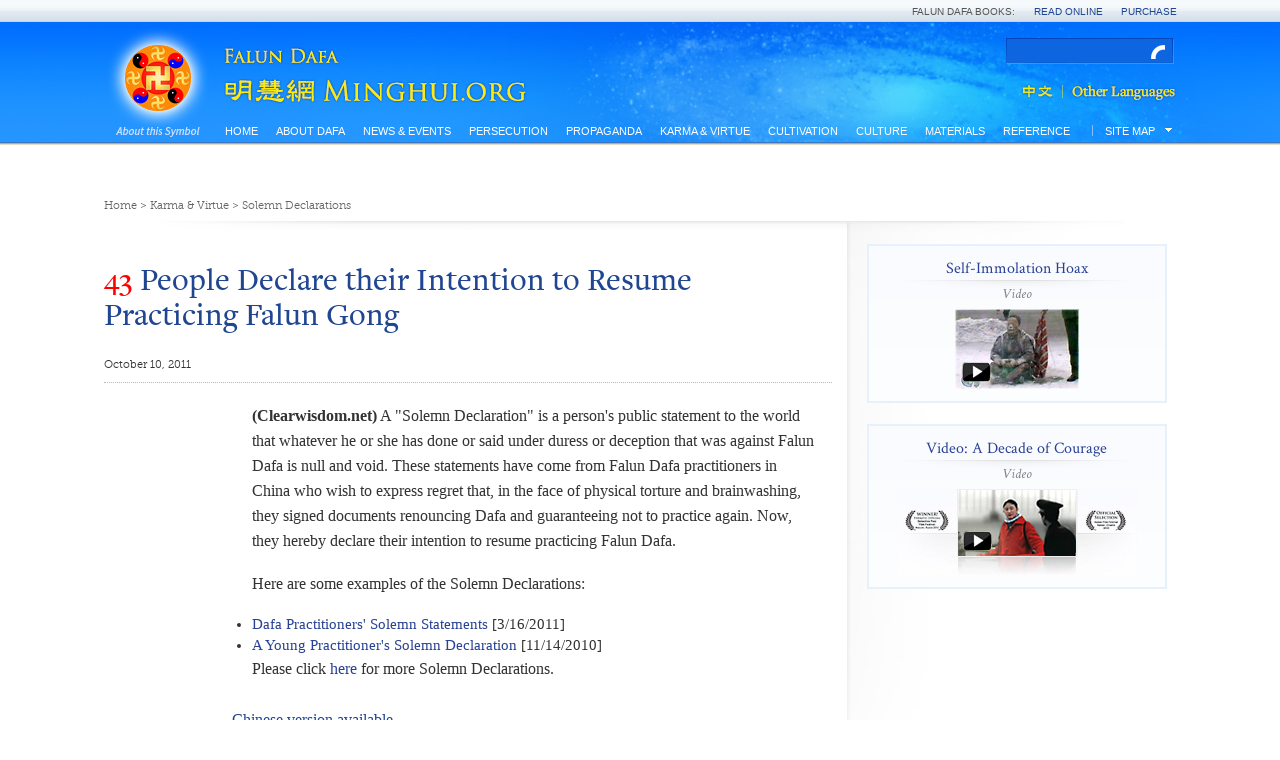

--- FILE ---
content_type: text/html
request_url: http://en.minghui.org/html/articles/2011/10/10/128650.html
body_size: 6035
content:
<!doctype html PUBLIC "-//W3C//DTD XHTML 1.0 Transitional//EN" "http://www.w3.org/TR/xhtml1/DTD/xhtml1-transitional.dtd">
<html xmlns="http://www.w3.org/1999/xhtml">
  <head>
    <meta content="text/html; charset=UTF-8" http-equiv="Content-Type" />
    <title>43 People Declare their Intention to Resume Practicing Falun Gong | Falun Dafa - Minghui.org</title>
    <link href="http://fonts.googleapis.com/css?family=Crimson+Text:400,400italic" type="text/css" rel="stylesheet" />
    <link media="screen" href="/s/css/base.css?v=20141104" type="text/css" rel="stylesheet" />
    <link media="screen" href="/s/css/home.css?v=20141104" type="text/css" rel="stylesheet" />
    <link media="screen" href="/s/css/topnavi.css?v=20141104" type="text/css" rel="stylesheet" />
    <link media="screen" href="/s/css/scrollable-horizontal.css?v=20141104" type="text/css" rel="stylesheet" />
    <link media="screen" href="/s/css/category.css?v=20141104" type="text/css" rel="stylesheet" />
    <link media="screen" href="/s/css/fonts/stylesheet.css?v=20141104" type="text/css" rel="stylesheet" />
    <script src="/s/js/jquery-1.10.2.min.js?v=20141104" type="text/javascript"></script>
    <script src="/s/js/jquery.tools.min.js?v=20141104" type="text/javascript"></script>
    <script src="/s/js/jquery.mousewheel.js?v=20141104" type="text/javascript"></script>
    <script src="/s/js/jquery.cycle2.min.js?v=20141104" type="text/javascript"></script>
    <script src="/s/js/jquery.magnific-popup.min.js?v=20141104" type="text/javascript"></script>
    <script src="/s/js/scroller.js?v=20141104" type="text/javascript"></script>
    <script src="/s/js/enhancer.js?v=20141104" type="text/javascript"></script>
    <script src="/s/js/jwplayer/jwplayer.js?v=20141104" type="text/javascript"></script>
    <script type="text/javascript">
      jwplayer.key="mODm2FlfiKjomylLkhMy0W34VcZ+u7WqduRMTg==";
    </script>
  </head>
  <body>
    <div class="site-stripe">
      <ul>
        <li>Falun Dafa Books:</li>
        <li>
          <a href="http://www.falundafa.org/eng/falun-dafa-books.html" target="_blank" title="Read Falun Dafa books free online at FalunDafa.org">Read Online</a>
        </li>
        <li>
          <a href="http://www.tiantibooks.org/" target="_blank" title="Order hard copies of Falun Dafa books at Tianti Bookstore">Purchase</a>
        </li>
      </ul>
    </div>
    <div class="mainWrap">
      <div class="mainTop">
        <div class="mh-nei">
          <div class="headerTop">
            <div class="fltx">
              <a class="popup" href="/cc/21/" title="What is Falun?">
                <img width="87" src="/s/images/common/1x1.gif" height="97"></img>
              </a>
            </div>
            <div class="logoMH">
              <a href="/">
                <img width="330" src="/s/images/common/1x1.gif" height="67" />
              </a>
            </div>
            <div class="searchbox">
              <div id="globalsearch">
                <form action="http://search.en.minghui.org/" method="get" id="cse-search-box">
                  <input autocomplete="off" type="text" id="searchQuery" name="q" maxlength="100" />
                  <input type="submit" id="searchsubmit" value="OK" />
                </form>
              </div>
            </div>
            <div class="lgbt">
              <a class="zhongwen" href="http://www.minghui.org/">
                <img src="/s/images/common/zhongwen.png" alt="" />
              </a>
              <a class="other" href="http://www.minghui.org/mh/subsites.html">
                <img src="/s/images/common/other.png" alt="" />
              </a>
            </div>
          </div>
          <div class="naviWrap">
            <div class="nav-siteWrapBox">
              <div class="nav-siteWrap">
                <div id="nav-site">
                  <ul class="list-l1">
                    <li>
                      <a class="label-l1" href="/">Home</a>
                    </li>
                    <li>
                      <a class="label-l1" href="/cc/15/">About Dafa</a>
                      <div class="wrapper-l2" style="z-index: 1; opacity: 0; display: none;">
                        <ul class="list-l2" style="width:700px;">
                          <li><a class="label-12" href="/cc/16/">Introduction to Falun Dafa</a></li>
                          <li><a class="label-12" href="/cc/17/">Health Benefits</a></li>
                          <li><a class="label-12" href="/cc/18/">How to Learn</a></li>
                          <li><a class="label-12" href="/cc/21/">What is Falun?</a></li>
                          <li class="mid-last"><a class="label-12" href="/cc/22/">Early Days in China</a></li>
                          <div class="clear"></div>
                        </ul>
                      </div>
                    </li>
                    <li>
                      <a class="label-l1" href="/cc/33/">News &amp; Events</a>
                      <div class="wrapper-l2" style="z-index: 1; opacity: 0; display: none;">
                        <ul class="list-l2" style="width:920px;">
                          <li><a class="label-12" href="/cc/35/">Rallies & Protests</a></li>
                          <li><a class="label-12" href="/cc/36/">World Falun Dafa Day</a></li>
                          <li><a class="label-12" href="/cc/37/">April 25 Events</a></li>
                          <li><a class="label-12" href="/cc/38/">July 20 Events</a></li>
                          <li><a class="label-12" href="/cc/47/">Art & Photo Exhibits</a></li>
                          <li><a class="label-12" href="/cc/84/">Shen Yun Performing Arts</a></li>
                          <li class="mid-last"><a class="label-12" href="/cc/34/">Other Community Events</a></li>
                          <div class="clear"></div>
                          <li><a class="label-12" href="/cc/39/">Falun Dafa in the Media</a></li>
                          <li><a class="label-12" href="/cc/45/">Opinion & Perspective</a></li>
                          <li class="mid-last"><a class="label-12" href="/cc/31/">Greetings</a></li>
                          <div class="clear"></div>
                        </ul>
                      </div>
                    </li>
                    <li>
                      <a class="label-l1" href="/cc/1/">Persecution</a>
                      <div class="wrapper-l2" style="z-index: 1; opacity: 0; display: none;">
                        <ul class="list-l2" style="width:920px;">
                          <li><a class="label-12" href="/cc/2/">Overview of persecution</a></li>
                          <li><a class="label-12" href="/cc/3/">Why is Falun Dafa Persecuted?</a></li>
                          <li><a class="label-12" href="/cc/4/">Deaths</a></li>
                          <li><a class="label-12" href="/cc/8/">Organ Harvesting</a></li>
                          <li><a class="label-12" href="/cc/5/">Torture</a></li>
                          <li><a class="label-12" href="/cc/7/">Imprisonment & Forced Labor</a></li>
                          <li class="mid-last"><a class="label-12" href="/cc/10/">Accounts of Persecution</a></li>
                          <div class="clear"></div>
                          <li><a class="label-12" href="/cc/6/">Disappearance</a></li>
                          <li class="mid-last"><a class="label-12" href="/cc/11/">Persecution Outside China</a></li>
                          <div class="clear"></div>
                        </ul>
                      </div>
                    </li>
                    <li>
                      <a class="label-l1" href="/cc/9/">Propaganda</a>
                      <div class="wrapper-l2" style="z-index: 1; opacity: 0; display: none;">
                        <ul class="list-l2" style="width:710px;">
                          <li><a class="label-12" href="/cc/86/">Peaceful Appeal of April 25, 1999</a></li>
                          <li><a class="label-12" href="/cc/87/">1,400 Alleged Deaths</a></li>
                          <li><a class="label-12" href="/cc/88/">Self-Immolation Hoax on Tiananmen Square</a></li>
                          <li class="mid-last"><a class="label-12" href="/cc/89/">More Propaganda</a></li>
                          <div class="clear"></div>
                        </ul>
                      </div>
                    </li>
                    <li>
                      <a class="label-l1" href="/cc/14/">Karma &amp; Virtue</a>
                      <div class="wrapper-l2" style="z-index: 1; opacity: 0; display: none;">
                        <ul class="list-l2" style="width:710px;">
                          <li><a class="label-12" href="/cc/57/">Good is Rewarded</a></li>
                          <li><a class="label-12" href="/cc/58/">Evil Meets with Evil</a></li>
                          <li><a class="label-12" href="/cc/60/">People in China Awaken to the Truth</a></li>
                          <li><a class="label-12" href="/cc/13/">Grassroots Resistance in China</a></li>
                          <li><a class="label-12" href="/cc/20/">Voices of Support Worldwide</a></li>
                          <li><a class="label-12" href="/cc/90/">Prosecuting Jiang Zemin</a></li>
                          <li><a class="label-12" href="/cc/12/">Lawyers and Lawsuits</a></li>
                          <li class="mid-last"><a class="label-12" href="/cc/59/">Solemn Declarations</a></li>
                          <div class="clear"></div>
                        </ul>
                      </div>
                    </li>
                    <li>
                      <a class="label-l1" href="/cc/24/">Cultivation</a>
                      <div class="wrapper-l2" style="z-index: 1; opacity: 0; display: none;">
                        <ul class="list-l2" style="width:1050px;">
                          <li><a class="label-12" href="/cc/25/">Beginning Cultivation</a></li>
                          <li><a class="label-12" href="/cc/63/">Improving Oneself</a></li>
                          <li><a class="label-12" href="/cc/64/">Journeys of Cultivation</a></li>
                          <li><a class="label-12" href="/cc/65/">Clarifying the Truth</a></li>
                          <li><a class="label-12" href="/cc/66/">Standing Up for Falun Dafa</a></li>
                          <li><a class="label-12" href="/cc/67/">Young Practitioners' Experiences</a></li>
                          <li class="mid-last"><a class="label-12" href="/cc/68/">Falun Dafa's Divine Power</a></li>
                          <div class="clear"></div>
                          <li><a class="label-12" href="/cc/69/">Returning to Cultivation</a></li>
                          <li><a class="label-12" href="/cc/70/">Sending Righteous Thoughts</a></li>
                          <li><a class="label-12" href="/cc/27/">Experience Sharing Conferences</a></li>
                          <li><a class="label-12" href="/cc/28/">China Fahuis on Minghui.org</a></li>
                          <li class="mid-last"><a class="label-12" href="/cc/32/">Articles with Master Li's Comments</a></li>
                          <div class="clear"></div>
                        </ul>
                      </div>
                    </li>
                    <li>
                      <a class="label-l1" href="/cc/46/">Culture</a>
                      <div class="wrapper-l2" style="z-index: 1; opacity: 0; display: none;">
                        <ul class="list-l2" style="width:400px;">
                          <li><a class="label-12" href="/cc/83/">Traditional Culture</a></li>
                          <li class="mid-last"><a class="label-12" href="/cc/85/">Music & Art</a></li>
                          <div class="clear"></div>
                        </ul>
                      </div>
                    </li>
                    <li>
                      <a class="label-l1" href="/cc/40/">Materials</a>
                      <div class="wrapper-l2" style="z-index: 1; opacity: 0; display: none;">
                        <ul class="list-l2" style="width:500px;">
                          <li><a class="label-12" href="/cc/43/">Podcasts</a></li>
                          <li><a class="label-12" href="/cc/41/">Videos</a></li>
                          <li><a class="label-12" href="/cc/49/">Flyers and Handouts</a></li>
                          <li><a class="label-12" href="/cc/52/">Bi-monthly newsletter</a></li>
                          <li class="mid-last"><a class="label-12" href="/cc/48/">Minghui Books</a></li>
                          <div class="clear"></div>
                        </ul>
                      </div>
                    </li>
                    <li>
                      <a class="label-l1" href="/cc/44/">Reference</a>
                      <div class="wrapper-l2" style="z-index: 1; opacity: 0; display: none;">
                        <ul class="list-l2" style="width:400px;">
                          <li><a class="label-12" href="/cc/23/">Master Li's Recent Articles</a></li>
                          <li class="mid-last"><a class="label-12" href="/cc/101/">Editorials & Notices</a></li>
                          <div class="clear"></div>
                        </ul>
                      </div>
                    </li>
                  </ul>
                </div>
              </div>
            </div>
            <div class="clear"></div>
                    <div id="weekend">
          <h3>
            <span class="shuline">
              <span class="left-txt">Site Map</span>
            </span>
          </h3>
          <ol>
            <div class="grid6col">
              <div class="column first">
                <h4 class="columnTitleDro">
                  <a href="#">About Us</a>
                </h4>
                <ul class="columnDro">
                  <li>
                    <a href="/html/pages/contact-us/">Contact Us</a>
                  </li>
                  <li>
                    <a href="/html/pages/about-minghui/">About Minghui</a>
                    <span class="mhlogoSm">
                      <a href="#">
                        <img src="/s/images/common/mhlogoSm.jpg" />
                      </a>
                    </span>
                    <span class="lineDown"></span>
                  </li>
                  <li>
                    <a href="/html/2015.html">Archive</a>
                  </li>
                  <li>
                    <a href="/html/pages/subscribe/">Subscribe</a>
                  </li>
                  <li>
                    <a href="/html/pages/links/">Links</a>
                  </li>
                  <li>
                    <a href="http://www.minghui.org/mh/subsites.html">Languages</a>
                  </li>
                </ul>
              </div>
              <div class="column">
                <h4 class="columnTitleDro">
                  <a href="/cc/15/">About Dafa</a>
                </h4>
                <ul class="columnDro menu noaccordion">
                  <li><a href="/cc/16/">Introduction to Falun Dafa</a></li>
                  <li><a href="/cc/17/">Health Benefits</a></li>
                  <li><a href="/cc/18/">How to Learn</a></li>
                  <li><a href="/cc/21/">What is Falun?</a></li>
                  <li class="expandWrap"><a href="/cc/22/"><span class="leftLink">Early Days in China</span><span class="plusWrap"></span></a><ul class="acitem"><li class="lev3 firstli"><a href="/cc/61/">Master Li's Lectures in China</a></li><li class="lev3"><a href="/cc/62/">Personal Accounts of Early Days</a></li></ul></li>
                </ul>
                <h4 class="columnTitleDro">
                  <a href="/cc/33/">News &amp; Events</a>
                </h4>
                <ul class="columnDro menu noaccordion">
                  <li><a href="/cc/35/">Rallies & Protests</a></li>
                  <li class="expandWrap"><a href="/cc/36/"><span class="leftLink">World Falun Dafa Day</span><span class="plusWrap"></span></a><ul class="acitem"><li class="lev3 firstli"><a href="/cc/81/">Dafa Day Celebrations</a></li><li class="lev3"><a href="/cc/82/">Dafa Day Perspectives</a></li><li class="lev3"><a href="/cc/80/">Dafa Day Recognition</a></li><li class="lev3"><a href="/cc/79/">Dafa Day Art Designs</a></li></ul></li>
                  <li><a href="/cc/37/">April 25 Events</a></li>
                  <li><a href="/cc/38/">July 20 Events</a></li>
                  <li><a href="/cc/47/">Art & Photo Exhibits</a></li>
                  <li><a href="/cc/84/">Shen Yun Performing Arts</a></li>
                  <li><a href="/cc/34/">Other Community Events</a></li>
                  <li><a href="/cc/39/">Falun Dafa in the Media</a></li>
                  <li><a href="/cc/45/">Opinion & Perspective</a></li>
                  <li><a href="/cc/31/">Greetings</a></li>
                </ul>
              </div>
              <div class="column ab">
                <h4 class="columnTitleDro">
                  <a href="/cc/1/">Persecution</a>
                </h4>
                <ul class="columnDro menu noaccordion">
                  <li><a href="/cc/2/">Overview of persecution</a></li>
                  <li><a href="/cc/3/">Why is Falun Dafa Persecuted?</a></li>
                  <li><a href="/cc/4/">Deaths</a></li>
                  <li><a href="/cc/8/">Organ Harvesting</a></li>
                  <li class="expandWrap"><a href="/cc/5/"><span class="leftLink">Torture</span><span class="plusWrap"></span></a><ul class="acitem"><li class="lev3 firstli"><a href="/cc/53/">Physical Torture Methods</a></li><li class="lev3"><a href="/cc/54/">Brainwashing</a></li><li class="lev3"><a href="/cc/55/">Torture of Women</a></li><li class="lev3"><a href="/cc/56/">Psychiatric Torture</a></li></ul></li>
                  <li><a href="/cc/7/">Imprisonment & Forced Labor</a></li>
                  <li><a href="/cc/10/">Accounts of Persecution</a></li>
                  <li><a href="/cc/6/">Disappearance</a></li>
                  <li><a href="/cc/11/">Persecution Outside China</a></li>
                </ul>
                <h4 class="columnTitleDro">
                  <a href="/cc/9/">Propaganda</a>
                </h4>
                <ul class="columnDro menu noaccordion">
                  <li><a href="/cc/86/">Peaceful Appeal of April 25, 1999</a></li>
                  <li><a href="/cc/87/">1,400 Alleged Deaths</a></li>
                  <li><a href="/cc/88/">Self-Immolation Hoax on Tiananmen Square</a></li>
                  <li><a href="/cc/89/">More Propaganda</a></li>
                </ul>
              </div>
              <div class="column">
                <h4 class="columnTitleDro">
                  <a href="/cc/14/">Karma &amp; Virtue</a>
                </h4>
                <ul class="columnDro menu noaccordion">
                  <li><a href="/cc/57/">Good is Rewarded</a></li>
                  <li><a href="/cc/58/">Evil Meets with Evil</a></li>
                  <li><a href="/cc/60/">People in China Awaken to the Truth</a></li>
                  <li><a href="/cc/13/">Grassroots Resistance in China</a></li>
                  <li><a href="/cc/20/">Voices of Support Worldwide</a></li>
                  <li><a href="/cc/90/">Prosecuting Jiang Zemin</a></li>
                  <li><a href="/cc/12/">Lawyers and Lawsuits</a></li>
                  <li><a href="/cc/59/">Solemn Declarations</a></li>
                </ul>
                <h4 class="columnTitleDro">
                  <a href="/cc/24/">Cultivation</a>
                </h4>
                <ul class="columnDro menu noaccordion">
                  <li><a href="/cc/25/">Beginning Cultivation</a></li>
                  <li><a href="/cc/63/">Improving Oneself</a></li>
                  <li><a href="/cc/64/">Journeys of Cultivation</a></li>
                  <li><a href="/cc/65/">Clarifying the Truth</a></li>
                  <li><a href="/cc/66/">Standing Up for Falun Dafa</a></li>
                  <li><a href="/cc/67/">Young Practitioners' Experiences</a></li>
                  <li><a href="/cc/68/">Falun Dafa's Divine Power</a></li>
                  <li><a href="/cc/69/">Returning to Cultivation</a></li>
                  <li><a href="/cc/70/">Sending Righteous Thoughts</a></li>
                  <li><a href="/cc/27/">Experience Sharing Conferences</a></li>
                  <li class="expandWrap"><a href="/cc/28/"><span class="leftLink">China Fahuis on Minghui.org</span><span class="plusWrap"></span></a><ul class="acitem"><li class="lev3 firstli"><a href="/cc/71/">1st China Fahui on Minghui.org</a></li><li class="lev3"><a href="/cc/72/">2nd China Fahui on Minghui.org</a></li><li class="lev3"><a href="/cc/73/">3rd China Fahui on Minghui.org</a></li><li class="lev3"><a href="/cc/74/">4th China Fahui on Minghui.org</a></li><li class="lev3"><a href="/cc/75/">5th China Fahui on Minghui.org</a></li><li class="lev3"><a href="/cc/76/">6th China Fahui on Minghui.org</a></li><li class="lev3"><a href="/cc/77/">7th China Fahui on Minghui.org</a></li><li class="lev3"><a href="/cc/78/">8th China Fahui on Minghui.org</a></li><li class="lev3"><a href="/cc/91/">9th China Fahui on Minghui.org</a></li><li class="lev3"><a href="/cc/103/">10th China Fahui on Minghui.org</a></li><li class="lev3"><a href="/cc/106/">11th China Fahui on Minghui.org</a></li></ul></li>
                  <li><a href="/cc/32/">Articles with Master Li's Comments</a></li>
                </ul>
              </div>
              <div class="column last">
                <h4 class="columnTitleDro">
                  <a href="/cc/46/">Culture</a>
                </h4>
                <ul class="columnDro menu noaccordion">
                  <li><a href="/cc/83/">Traditional Culture</a></li>
                  <li><a href="/cc/85/">Music & Art</a></li>
                </ul>
                <h4 class="columnTitleDro">
                  <a href="/cc/40/">Materials</a>
                </h4>
                <ul class="columnDro menu noaccordion">
                  <li><a href="/cc/43/">Podcasts</a></li>
                  <li><a href="/cc/41/">Videos</a></li>
                  <li><a href="/cc/49/">Flyers and Handouts</a></li>
                  <li><a href="/cc/52/">Bi-monthly newsletter</a></li>
                  <li><a href="/cc/48/">Minghui Books</a></li>
                </ul>
                <h4 class="columnTitleDro">
                  <a href="/cc/44/">Reference</a>
                </h4>
                <ul class="columnDro menu noaccordion">
                  <li><a href="/cc/23/">Master Li's Recent Articles</a></li>
                  <li class="expandWrap"><a href="/cc/101/"><span class="leftLink">Editorials & Notices</span><span class="plusWrap"></span></a><ul class="acitem"><li class="lev3 firstli"><a href="/cc/29/">Minghui Editorials</a></li><li class="lev3"><a href="/cc/92/">Minghui Notices</a></li><li class="lev3 lev4"><a href="/cc/93/">Sending Righteous Thoughts</a></li><li class="lev3 lev4"><a href="/cc/94/">Revisions to Articles and Books</a></li><li class="lev3 lev4"><a href="/cc/95/">Calls for Articles</a></li><li class="lev3 lev4"><a href="/cc/96/">Books & Publications</a></li><li class="lev3 lev4"><a href="/cc/97/">Other Minghui Notices</a></li><li class="lev3"><a href="/cc/98/">Fei Tian Academy Notices</a></li><li class="lev3"><a href="/cc/99/">Falun Dafa Association Notices</a></li></ul></li>
                </ul>
              </div>
            </div>
          </ol>
        </div>
        <div id="headline"></div>

          </div>
          <div id="main" data-related-articles="59">
            <div class="mainContainer">
              <div id="content">
                <div class="theCurrent cDGray">
                  <a href="/">Home</a>
                   &gt; 
                  <a href="/cc/14/">Karma &amp; Virtue</a>
                   &gt; 
                  <a href="/cc/59/">Solemn Declarations</a>
                </div>
                <div class="grid2colC">
                  <div class="column first">
                    <div class="leftMain cf">
                      <div class="articleTitleInfo cf">
                        <h2 class="articleTitle cABlue">
                          <FONT COLOR="red">43</FONT> People Declare their Intention to Resume Practicing Falun Gong
                        </h2>
                        <div class="dateShare cf">
                          <div class="dateShare cf">
                            <span class="dateNei cMGray">October 10, 2011</span>
                            <span class="shareBox">
                              <!-- AddThis Button BEGIN -->
                              <div class="addthis_toolbox addthis_default_style">
                                <a class="addthis_button_facebook"></a>
                                <a class="addthis_button_twitter"></a>
                                <a class="addthis_button_email"></a>
                                <a class="addthis_button_compact"></a>
                                <a class="at300b" href="/html/articles/2011/10/10/128650p.html">
                                  <span class="at300bs at15nc" style="background: url(/s/images/common/print.png) top left"></span>
                                </a>
                                <a class="addthis_button_google_plusone"></a>
                                <script>var addthis_config = {"data_track_addressbar":false};</script>
                                <script async="async" type="text/javascript" src="//s7.addthis.com/js/300/addthis_widget.js#pubid=ra-549ee4da4cebac98"></script>
                                <!-- AddThis Button END -->
                              </div>
                            </span>
                          </div>
                        </div>
                      </div>
                      <div class="grid2colL">
                        <div class="columnA last">
                          <div class="articleBody">
                            <div class="articleZhengwen geo cBBlack">
                              <p><strong>(Clearwisdom.net)</strong> A &quot;Solemn Declaration&quot; is a  person&#39;s public statement to the world that whatever he or she has done or said  under duress or deception that was against Falun Dafa is null and void. These  statements have come from Falun Dafa practitioners in China who wish to express  regret that, in the face of physical torture and brainwashing, they signed  documents renouncing Dafa and guaranteeing not to practice again. Now, they  hereby declare their intention to resume practicing Falun Dafa.</p> <p>Here are some examples of the Solemn Declarations:</p> <ul><li><a href="http://www.clearwisdom.net/html/articles/2011/3/16/123845.html">Dafa      Practitioners&#39; Solemn Statements</a> [3/16/2011]  &nbsp;</li><li><a href="http://www.clearwisdom.net/html/articles/2010/11/14/121414.html">A Young Practitioner&#39;s Solemn Declaration</a> [11/14/2010]</li></ul> <p>Please click <a href="http://www.clearwisdom.net/html/cate-111/">here</a> for  more Solemn Declarations.</p> <!--Session data--><!--Session data-->
                            </div>
                            <div class="downInfo geo">
                              <p>
                                <a class="cBBlue" href="http://www.minghui.org/mh/articles/2011/10/9/43人声明从新开始修炼-247585.html">Chinese version available</a>
                              </p>
                              <p>
                                <span class="cMGray arial daxie" style="font-size:11px;font-weight:bold;">Category:</span>
                                <a class="cBBlue" href="/cc/59/">Solemn Declarations</a>
                              </p>
                            </div>
                          </div>
                          <div class="RelatedArticle">
                            <div class="RTitle daxie">Related Articles</div>
                            <div class="RelatedArticleLi cABlue">
                              <div class="ajax-loading"></div>
                            </div>
                          </div>
                        </div>
                      </div>
                      <div class="grid2colL hengDown">
                        <div class="columnB first">
                          <div class="PreviouBox">
                            <span class="daxie">
                              <a href="/html/articles/2011/10/10/128644.html">Previous</a>
                            </span>
                            <p>
                              <a href="/html/articles/2011/10/10/128644.html">
                                “Mr. Dai Zongqiu from Anqiu City, Shandong Province Died as a Result of Persecution”
                              </a>
                            </p>
                          </div>
                        </div>
                        <div class="columnB last">
                          <div class="NextBox">
                            <span class="daxie">
                              <a href="/html/articles/2011/10/11/128651.html">Next</a>
                            </span>
                            <p>
                              <a href="/html/articles/2011/10/11/128651.html">
                                “<FONT COLOR="red">59</FONT> People Declare their Intention to Resume Practicing Falun Gong”
                              </a>
                            </p>
                          </div>
                        </div>
                      </div>
                    </div>
                  </div>
                  <div class="column last">
                    <div class="featuredBlock">
                      <div class="nei">
                        <h2 class="titleR">Self-Immolation Hoax</h2>
                        <div class="imgWrap">
                          <h3 class="titleRs">Video</h3>
                          <div class="imgslide">
                            <a href="http://www.falsefire.com/" target="_blank">
                              <img src="/s/images/common/video-img2.jpg" />
                            </a>
                          </div>
                        </div>
                      </div>
                    </div>
                    <div class="featuredBlock">
                      <div class="nei">
                        <h2 class="titleR">Video: A Decade of Courage</h2>
                        <div class="imgWrap">
                          <h3 class="titleRs">Video</h3>
                          <div class="imgslide">
                            <a href="/html/pages/a-decade-of-courage-part-1/">
                              <img src="/s/images/common/video-img1.jpg" />
                            </a>
                          </div>
                        </div>
                      </div>
                    </div>
                  </div>
                </div>
              </div>
            </div>
          </div>
        </div>
        <div class="clear"></div>
                <div class="footWrap">
          <div class="footNei">
            <div class="grid6colB">
              <div class="column first">
                <h3 class="columnTitle cf">
                  <a href="#">About Us</a>
                </h3>
                <ul class="columnLi">
                  <li>
                    <a href="/html/pages/contact-us/">Contact Us</a>
                  </li>
                  <li>
                    <a href="/html/pages/about-minghui/">About Minghui</a>
                    <span class="mhlogoSm">
                      <a href="#">
                        <img src="/s/images/common/mhlogoSm.jpg" />
                      </a>
                    </span>
                    <span class="lineDown"></span>
                  </li>
                  <li>
                    <a href="/html/2015.html">Archive</a>
                  </li>
                  <li>
                    <a href="/html/pages/subscribe/">Subscribe</a>
                  </li>
                  <li>
                    <a href="/html/pages/links/">Links</a>
                  </li>
                  <li>
                    <a href="http://www.minghui.org/mh/subsites.html">Languages</a>
                  </li>
                </ul>
              </div>
              <div class="column persecution">
                <h3 class="columnTitle cf">
                  <a href="/cc/15/">About Dafa</a>
                </h3>
                <ul class="columnLi">
                  <li><a href="/cc/16/">Introduction to Falun Dafa</a></li>
                  <li><a href="/cc/17/">Health Benefits</a></li>
                  <li><a href="/cc/18/">How to Learn</a></li>
                  <li><a href="/cc/21/">What is Falun?</a></li>
                  <li><a href="/cc/22/">Early Days in China</a></li>
                </ul>
                <h3 class="columnTitle cf">
                  <a href="/cc/33/">News &amp; Events</a>
                </h3>
                <ul class="columnLi">
                  <li><a href="/cc/35/">Rallies & Protests</a></li>
                  <li><a href="/cc/36/">World Falun Dafa Day</a></li>
                  <li><a href="/cc/37/">April 25 Events</a></li>
                  <li><a href="/cc/38/">July 20 Events</a></li>
                  <li><a href="/cc/47/">Art & Photo Exhibits</a></li>
                  <li><a href="/cc/84/">Shen Yun Performing Arts</a></li>
                  <li><a href="/cc/34/">Other Community Events</a></li>
                  <li><a href="/cc/39/">Falun Dafa in the Media</a></li>
                  <li><a href="/cc/45/">Opinion & Perspective</a></li>
                  <li><a href="/cc/31/">Greetings</a></li>
                </ul>
              </div>
              <div class="column aboutDF">
                <h3 class="columnTitle cf">
                  <a href="/cc/1/">Persecution</a>
                </h3>
                <ul class="columnLi">
                  <li><a href="/cc/2/">Overview of persecution</a></li>
                  <li><a href="/cc/3/">Why is Falun Dafa Persecuted?</a></li>
                  <li><a href="/cc/4/">Deaths</a></li>
                  <li><a href="/cc/8/">Organ Harvesting</a></li>
                  <li><a href="/cc/5/">Torture</a></li>
                  <li><a href="/cc/7/">Imprisonment & Forced Labor</a></li>
                  <li><a href="/cc/10/">Accounts of Persecution</a></li>
                  <li><a href="/cc/6/">Disappearance</a></li>
                  <li><a href="/cc/11/">Persecution Outside China</a></li>
                </ul>
                <h3 class="columnTitle cf">
                  <a href="/cc/9/">Propaganda</a>
                </h3>
                <ul class="columnLi">
                  <li><a href="/cc/86/">Peaceful Appeal of April 25, 1999</a></li>
                  <li><a href="/cc/87/">1,400 Alleged Deaths</a></li>
                  <li><a href="/cc/88/">Self-Immolation Hoax on Tiananmen Square</a></li>
                  <li><a href="/cc/89/">More Propaganda</a></li>
                </ul>
              </div>
              <div class="column pra">
                <h3 class="columnTitle cf">
                  <a href="/cc/14/">Karma &amp; Virtue</a>
                </h3>
                <ul class="columnLi">
                  <li><a href="/cc/57/">Good is Rewarded</a></li>
                  <li><a href="/cc/58/">Evil Meets with Evil</a></li>
                  <li><a href="/cc/60/">People in China Awaken to the Truth</a></li>
                  <li><a href="/cc/13/">Grassroots Resistance in China</a></li>
                  <li><a href="/cc/20/">Voices of Support Worldwide</a></li>
                  <li><a href="/cc/90/">Prosecuting Jiang Zemin</a></li>
                  <li><a href="/cc/12/">Lawyers and Lawsuits</a></li>
                  <li><a href="/cc/59/">Solemn Declarations</a></li>
                </ul>
                <h3 class="columnTitle cf">
                  <a href="/cc/24/">Cultivation</a>
                </h3>
                <ul class="columnLi">
                  <li><a href="/cc/25/">Beginning Cultivation</a></li>
                  <li><a href="/cc/63/">Improving Oneself</a></li>
                  <li><a href="/cc/64/">Journeys of Cultivation</a></li>
                  <li><a href="/cc/65/">Clarifying the Truth</a></li>
                  <li><a href="/cc/66/">Standing Up for Falun Dafa</a></li>
                  <li><a href="/cc/67/">Young Practitioners' Experiences</a></li>
                  <li><a href="/cc/68/">Falun Dafa's Divine Power</a></li>
                  <li><a href="/cc/69/">Returning to Cultivation</a></li>
                  <li><a href="/cc/70/">Sending Righteous Thoughts</a></li>
                  <li><a href="/cc/27/">Experience Sharing Conferences</a></li>
                  <li><a href="/cc/28/">China Fahuis on Minghui.org</a></li>
                  <li><a href="/cc/32/">Articles with Master Li's Comments</a></li>
                </ul>
              </div>
              <div class="column world last">
                <h3 class="columnTitle cf">
                  <a href="/cc/46/">Culture</a>
                </h3>
                <ul class="columnLi">
                  <li><a href="/cc/83/">Traditional Culture</a></li>
                  <li><a href="/cc/85/">Music & Art</a></li>
                </ul>
                <h3 class="columnTitle cf">
                  <a href="/cc/40/">Materials</a>
                </h3>
                <ul class="columnLi">
                  <li><a href="/cc/43/">Podcasts</a></li>
                  <li><a href="/cc/41/">Videos</a></li>
                  <li><a href="/cc/49/">Flyers and Handouts</a></li>
                  <li><a href="/cc/52/">Bi-monthly newsletter</a></li>
                  <li><a href="/cc/48/">Minghui Books</a></li>
                </ul>
                <h3 class="columnTitle cf">
                  <a href="/cc/44/">Reference</a>
                </h3>
                <ul class="columnLi">
                  <li><a href="/cc/23/">Master Li's Recent Articles</a></li>
                  <li><a href="/cc/101/">Editorials & Notices</a></li>
                </ul>
              </div>
            </div>
          </div>
          <div class="footCopyright">
            &copy; Copyright Minghui.org 1999-2015
          </div>
        </div>

      </div>
    </div>
    <script type="text/javascript">
        var _paq = _paq || [];
        _paq.push(['trackPageView']);
        _paq.push(['enableLinkTracking']);
        (function() {
            var u="//data.noip.us/piwik/";
            _paq.push(['setTrackerUrl', u+'piwik.php']);
            _paq.push(['setSiteId', 1]);
            var d=document, g=d.createElement('script'), s=d.getElementsByTagName('script')[0];
            g.type='text/javascript'; g.async=true; g.defer=true; g.src=u+'piwik.js'; s.parentNode.insertBefore(g,s);
        })();
    </script>
    <noscript><p><img src="//data.noip.us/piwik/piwik.php?idsite=1" style="border:0;" alt="" /></p></noscript>
  </body>
</html>
